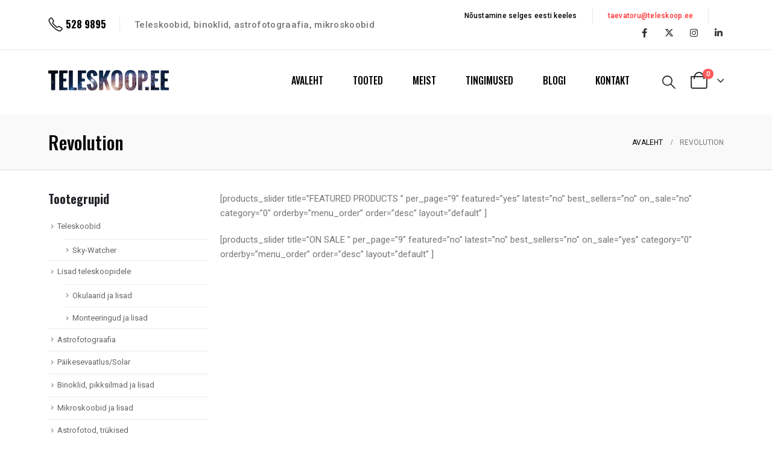

--- FILE ---
content_type: text/html; charset=UTF-8
request_url: https://www.teleskoop.ee/revolution/
body_size: 15737
content:
	<!DOCTYPE html>
	<html  lang="et">
	<head>
		<meta http-equiv="X-UA-Compatible" content="IE=edge" />
		<meta http-equiv="Content-Type" content="text/html; charset=UTF-8" />
		<meta name="viewport" content="width=device-width, initial-scale=1, minimum-scale=1" />

		<link rel="profile" href="https://gmpg.org/xfn/11" />
		<link rel="pingback" href="https://www.teleskoop.ee/xmlrpc.php" />
		<meta name='robots' content='index, follow, max-image-preview:large, max-snippet:-1, max-video-preview:-1' />
	<style>img:is([sizes="auto" i], [sizes^="auto," i]) { contain-intrinsic-size: 3000px 1500px }</style>
	
	<!-- This site is optimized with the Yoast SEO plugin v25.4 - https://yoast.com/wordpress/plugins/seo/ -->
	<title>Revolution - TELESKOOP.EE</title>
	<link rel="canonical" href="https://www.teleskoop.ee/revolution/" />
	<meta property="og:locale" content="et_EE" />
	<meta property="og:type" content="article" />
	<meta property="og:title" content="Revolution - TELESKOOP.EE" />
	<meta property="og:description" content="[products_slider title=&#8221;FEATURED PRODUCTS &#8221; per_page=&#8221;9&#8243; featured=&#8221;yes&#8221; latest=&#8221;no&#8221; best_sellers=&#8221;no&#8221; on_sale=&#8221;no&#8221; category=&#8221;0&#8243; orderby=&#8221;menu_order&#8221; order=&#8221;desc&#8221; layout=&#8221;default&#8221; ] [products_slider title=&#8221;ON SALE &#8221; per_page=&#8221;9&#8243; featured=&#8221;no&#8221; latest=&#8221;no&#8221; best_sellers=&#8221;no&#8221; on_sale=&#8221;yes&#8221; category=&#8221;0&#8243; orderby=&#8221;menu_order&#8221; order=&#8221;desc&#8221; layout=&#8221;default&#8221; ]" />
	<meta property="og:url" content="https://www.teleskoop.ee/revolution/" />
	<meta property="og:site_name" content="TELESKOOP.EE" />
	<meta property="article:publisher" content="https://www.facebook.com/teleskoop.ee/" />
	<meta property="article:modified_time" content="2013-01-23T15:52:13+00:00" />
	<meta name="twitter:card" content="summary_large_image" />
	<script type="application/ld+json" class="yoast-schema-graph">{"@context":"https://schema.org","@graph":[{"@type":"WebPage","@id":"https://www.teleskoop.ee/revolution/","url":"https://www.teleskoop.ee/revolution/","name":"Revolution - TELESKOOP.EE","isPartOf":{"@id":"https://www.teleskoop.ee/#website"},"datePublished":"2013-01-23T14:55:16+00:00","dateModified":"2013-01-23T15:52:13+00:00","breadcrumb":{"@id":"https://www.teleskoop.ee/revolution/#breadcrumb"},"inLanguage":"et","potentialAction":[{"@type":"ReadAction","target":["https://www.teleskoop.ee/revolution/"]}]},{"@type":"BreadcrumbList","@id":"https://www.teleskoop.ee/revolution/#breadcrumb","itemListElement":[{"@type":"ListItem","position":1,"name":"Home","item":"https://www.teleskoop.ee/"},{"@type":"ListItem","position":2,"name":"Revolution"}]},{"@type":"WebSite","@id":"https://www.teleskoop.ee/#website","url":"https://www.teleskoop.ee/","name":"TELESKOOP.EE","description":"Veebipood • teleskoobid, binoklid, astrofotograafia, mikroskoobid","publisher":{"@id":"https://www.teleskoop.ee/#organization"},"potentialAction":[{"@type":"SearchAction","target":{"@type":"EntryPoint","urlTemplate":"https://www.teleskoop.ee/?s={search_term_string}"},"query-input":{"@type":"PropertyValueSpecification","valueRequired":true,"valueName":"search_term_string"}}],"inLanguage":"et"},{"@type":"Organization","@id":"https://www.teleskoop.ee/#organization","name":"Neutriino OÜ","url":"https://www.teleskoop.ee/","logo":{"@type":"ImageObject","inLanguage":"et","@id":"https://www.teleskoop.ee/#/schema/logo/image/","url":"https://www.teleskoop.ee/wp-content/uploads/2024/08/TeleskoopLogo043.png","contentUrl":"https://www.teleskoop.ee/wp-content/uploads/2024/08/TeleskoopLogo043.png","width":350,"height":59,"caption":"Neutriino OÜ"},"image":{"@id":"https://www.teleskoop.ee/#/schema/logo/image/"},"sameAs":["https://www.facebook.com/teleskoop.ee/"]}]}</script>
	<!-- / Yoast SEO plugin. -->


<link rel='dns-prefetch' href='//fonts.googleapis.com' />
<link rel="alternate" type="application/rss+xml" title="TELESKOOP.EE &raquo; RSS" href="https://www.teleskoop.ee/feed/" />
<link rel="alternate" type="application/rss+xml" title="TELESKOOP.EE &raquo; Kommentaaride RSS" href="https://www.teleskoop.ee/comments/feed/" />
		<link rel="shortcut icon" href="//porto.spirited.co/wp-content/themes/porto/images/logo/favicon.png" type="image/x-icon" />
				<link rel="apple-touch-icon" href="//porto.spirited.co/wp-content/themes/porto/images/logo/apple-touch-icon.png" />
				<link rel="apple-touch-icon" sizes="120x120" href="//porto.spirited.co/wp-content/themes/porto/images/logo/apple-touch-icon_120x120.png" />
				<link rel="apple-touch-icon" sizes="76x76" href="//porto.spirited.co/wp-content/themes/porto/images/logo/apple-touch-icon_76x76.png" />
				<link rel="apple-touch-icon" sizes="152x152" href="//porto.spirited.co/wp-content/themes/porto/images/logo/apple-touch-icon_152x152.png" />
		<script>
window._wpemojiSettings = {"baseUrl":"https:\/\/s.w.org\/images\/core\/emoji\/16.0.1\/72x72\/","ext":".png","svgUrl":"https:\/\/s.w.org\/images\/core\/emoji\/16.0.1\/svg\/","svgExt":".svg","source":{"concatemoji":"https:\/\/www.teleskoop.ee\/wp-includes\/js\/wp-emoji-release.min.js?ver=6.8.3"}};
/*! This file is auto-generated */
!function(s,n){var o,i,e;function c(e){try{var t={supportTests:e,timestamp:(new Date).valueOf()};sessionStorage.setItem(o,JSON.stringify(t))}catch(e){}}function p(e,t,n){e.clearRect(0,0,e.canvas.width,e.canvas.height),e.fillText(t,0,0);var t=new Uint32Array(e.getImageData(0,0,e.canvas.width,e.canvas.height).data),a=(e.clearRect(0,0,e.canvas.width,e.canvas.height),e.fillText(n,0,0),new Uint32Array(e.getImageData(0,0,e.canvas.width,e.canvas.height).data));return t.every(function(e,t){return e===a[t]})}function u(e,t){e.clearRect(0,0,e.canvas.width,e.canvas.height),e.fillText(t,0,0);for(var n=e.getImageData(16,16,1,1),a=0;a<n.data.length;a++)if(0!==n.data[a])return!1;return!0}function f(e,t,n,a){switch(t){case"flag":return n(e,"\ud83c\udff3\ufe0f\u200d\u26a7\ufe0f","\ud83c\udff3\ufe0f\u200b\u26a7\ufe0f")?!1:!n(e,"\ud83c\udde8\ud83c\uddf6","\ud83c\udde8\u200b\ud83c\uddf6")&&!n(e,"\ud83c\udff4\udb40\udc67\udb40\udc62\udb40\udc65\udb40\udc6e\udb40\udc67\udb40\udc7f","\ud83c\udff4\u200b\udb40\udc67\u200b\udb40\udc62\u200b\udb40\udc65\u200b\udb40\udc6e\u200b\udb40\udc67\u200b\udb40\udc7f");case"emoji":return!a(e,"\ud83e\udedf")}return!1}function g(e,t,n,a){var r="undefined"!=typeof WorkerGlobalScope&&self instanceof WorkerGlobalScope?new OffscreenCanvas(300,150):s.createElement("canvas"),o=r.getContext("2d",{willReadFrequently:!0}),i=(o.textBaseline="top",o.font="600 32px Arial",{});return e.forEach(function(e){i[e]=t(o,e,n,a)}),i}function t(e){var t=s.createElement("script");t.src=e,t.defer=!0,s.head.appendChild(t)}"undefined"!=typeof Promise&&(o="wpEmojiSettingsSupports",i=["flag","emoji"],n.supports={everything:!0,everythingExceptFlag:!0},e=new Promise(function(e){s.addEventListener("DOMContentLoaded",e,{once:!0})}),new Promise(function(t){var n=function(){try{var e=JSON.parse(sessionStorage.getItem(o));if("object"==typeof e&&"number"==typeof e.timestamp&&(new Date).valueOf()<e.timestamp+604800&&"object"==typeof e.supportTests)return e.supportTests}catch(e){}return null}();if(!n){if("undefined"!=typeof Worker&&"undefined"!=typeof OffscreenCanvas&&"undefined"!=typeof URL&&URL.createObjectURL&&"undefined"!=typeof Blob)try{var e="postMessage("+g.toString()+"("+[JSON.stringify(i),f.toString(),p.toString(),u.toString()].join(",")+"));",a=new Blob([e],{type:"text/javascript"}),r=new Worker(URL.createObjectURL(a),{name:"wpTestEmojiSupports"});return void(r.onmessage=function(e){c(n=e.data),r.terminate(),t(n)})}catch(e){}c(n=g(i,f,p,u))}t(n)}).then(function(e){for(var t in e)n.supports[t]=e[t],n.supports.everything=n.supports.everything&&n.supports[t],"flag"!==t&&(n.supports.everythingExceptFlag=n.supports.everythingExceptFlag&&n.supports[t]);n.supports.everythingExceptFlag=n.supports.everythingExceptFlag&&!n.supports.flag,n.DOMReady=!1,n.readyCallback=function(){n.DOMReady=!0}}).then(function(){return e}).then(function(){var e;n.supports.everything||(n.readyCallback(),(e=n.source||{}).concatemoji?t(e.concatemoji):e.wpemoji&&e.twemoji&&(t(e.twemoji),t(e.wpemoji)))}))}((window,document),window._wpemojiSettings);
</script>
<link rel='stylesheet' id='porto-sp-attr-table-css' href='https://www.teleskoop.ee/wp-content/plugins/porto-functionality/shortcodes//assets/cp-attribute-table/attribute-table.css?ver=3.1.12' media='all' />
<link rel='stylesheet' id='porto-google-fonts-css' href='//fonts.googleapis.com/css?family=Roboto%3A400%2C500%2C600%2C700%7COswald%3A400%2C500%2C600%2C700%2C800%7CEczar%3A400%2C600%2C700&#038;subset=latin%2Clatin-ext&#038;ver=6.8.3' media='all' />
<style id='wp-emoji-styles-inline-css'>

	img.wp-smiley, img.emoji {
		display: inline !important;
		border: none !important;
		box-shadow: none !important;
		height: 1em !important;
		width: 1em !important;
		margin: 0 0.07em !important;
		vertical-align: -0.1em !important;
		background: none !important;
		padding: 0 !important;
	}
</style>
<link rel='stylesheet' id='wp-block-library-css' href='https://www.teleskoop.ee/wp-includes/css/dist/block-library/style.min.css?ver=6.8.3' media='all' />
<style id='wp-block-library-theme-inline-css'>
.wp-block-audio :where(figcaption){color:#555;font-size:13px;text-align:center}.is-dark-theme .wp-block-audio :where(figcaption){color:#ffffffa6}.wp-block-audio{margin:0 0 1em}.wp-block-code{border:1px solid #ccc;border-radius:4px;font-family:Menlo,Consolas,monaco,monospace;padding:.8em 1em}.wp-block-embed :where(figcaption){color:#555;font-size:13px;text-align:center}.is-dark-theme .wp-block-embed :where(figcaption){color:#ffffffa6}.wp-block-embed{margin:0 0 1em}.blocks-gallery-caption{color:#555;font-size:13px;text-align:center}.is-dark-theme .blocks-gallery-caption{color:#ffffffa6}:root :where(.wp-block-image figcaption){color:#555;font-size:13px;text-align:center}.is-dark-theme :root :where(.wp-block-image figcaption){color:#ffffffa6}.wp-block-image{margin:0 0 1em}.wp-block-pullquote{border-bottom:4px solid;border-top:4px solid;color:currentColor;margin-bottom:1.75em}.wp-block-pullquote cite,.wp-block-pullquote footer,.wp-block-pullquote__citation{color:currentColor;font-size:.8125em;font-style:normal;text-transform:uppercase}.wp-block-quote{border-left:.25em solid;margin:0 0 1.75em;padding-left:1em}.wp-block-quote cite,.wp-block-quote footer{color:currentColor;font-size:.8125em;font-style:normal;position:relative}.wp-block-quote:where(.has-text-align-right){border-left:none;border-right:.25em solid;padding-left:0;padding-right:1em}.wp-block-quote:where(.has-text-align-center){border:none;padding-left:0}.wp-block-quote.is-large,.wp-block-quote.is-style-large,.wp-block-quote:where(.is-style-plain){border:none}.wp-block-search .wp-block-search__label{font-weight:700}.wp-block-search__button{border:1px solid #ccc;padding:.375em .625em}:where(.wp-block-group.has-background){padding:1.25em 2.375em}.wp-block-separator.has-css-opacity{opacity:.4}.wp-block-separator{border:none;border-bottom:2px solid;margin-left:auto;margin-right:auto}.wp-block-separator.has-alpha-channel-opacity{opacity:1}.wp-block-separator:not(.is-style-wide):not(.is-style-dots){width:100px}.wp-block-separator.has-background:not(.is-style-dots){border-bottom:none;height:1px}.wp-block-separator.has-background:not(.is-style-wide):not(.is-style-dots){height:2px}.wp-block-table{margin:0 0 1em}.wp-block-table td,.wp-block-table th{word-break:normal}.wp-block-table :where(figcaption){color:#555;font-size:13px;text-align:center}.is-dark-theme .wp-block-table :where(figcaption){color:#ffffffa6}.wp-block-video :where(figcaption){color:#555;font-size:13px;text-align:center}.is-dark-theme .wp-block-video :where(figcaption){color:#ffffffa6}.wp-block-video{margin:0 0 1em}:root :where(.wp-block-template-part.has-background){margin-bottom:0;margin-top:0;padding:1.25em 2.375em}
</style>
<style id='classic-theme-styles-inline-css'>
/*! This file is auto-generated */
.wp-block-button__link{color:#fff;background-color:#32373c;border-radius:9999px;box-shadow:none;text-decoration:none;padding:calc(.667em + 2px) calc(1.333em + 2px);font-size:1.125em}.wp-block-file__button{background:#32373c;color:#fff;text-decoration:none}
</style>
<style id='global-styles-inline-css'>
:root{--wp--preset--aspect-ratio--square: 1;--wp--preset--aspect-ratio--4-3: 4/3;--wp--preset--aspect-ratio--3-4: 3/4;--wp--preset--aspect-ratio--3-2: 3/2;--wp--preset--aspect-ratio--2-3: 2/3;--wp--preset--aspect-ratio--16-9: 16/9;--wp--preset--aspect-ratio--9-16: 9/16;--wp--preset--color--black: #000000;--wp--preset--color--cyan-bluish-gray: #abb8c3;--wp--preset--color--white: #ffffff;--wp--preset--color--pale-pink: #f78da7;--wp--preset--color--vivid-red: #cf2e2e;--wp--preset--color--luminous-vivid-orange: #ff6900;--wp--preset--color--luminous-vivid-amber: #fcb900;--wp--preset--color--light-green-cyan: #7bdcb5;--wp--preset--color--vivid-green-cyan: #00d084;--wp--preset--color--pale-cyan-blue: #8ed1fc;--wp--preset--color--vivid-cyan-blue: #0693e3;--wp--preset--color--vivid-purple: #9b51e0;--wp--preset--color--primary: var(--porto-primary-color);--wp--preset--color--secondary: var(--porto-secondary-color);--wp--preset--color--tertiary: var(--porto-tertiary-color);--wp--preset--color--quaternary: var(--porto-quaternary-color);--wp--preset--color--dark: var(--porto-dark-color);--wp--preset--color--light: var(--porto-light-color);--wp--preset--color--primary-hover: var(--porto-primary-light-5);--wp--preset--gradient--vivid-cyan-blue-to-vivid-purple: linear-gradient(135deg,rgba(6,147,227,1) 0%,rgb(155,81,224) 100%);--wp--preset--gradient--light-green-cyan-to-vivid-green-cyan: linear-gradient(135deg,rgb(122,220,180) 0%,rgb(0,208,130) 100%);--wp--preset--gradient--luminous-vivid-amber-to-luminous-vivid-orange: linear-gradient(135deg,rgba(252,185,0,1) 0%,rgba(255,105,0,1) 100%);--wp--preset--gradient--luminous-vivid-orange-to-vivid-red: linear-gradient(135deg,rgba(255,105,0,1) 0%,rgb(207,46,46) 100%);--wp--preset--gradient--very-light-gray-to-cyan-bluish-gray: linear-gradient(135deg,rgb(238,238,238) 0%,rgb(169,184,195) 100%);--wp--preset--gradient--cool-to-warm-spectrum: linear-gradient(135deg,rgb(74,234,220) 0%,rgb(151,120,209) 20%,rgb(207,42,186) 40%,rgb(238,44,130) 60%,rgb(251,105,98) 80%,rgb(254,248,76) 100%);--wp--preset--gradient--blush-light-purple: linear-gradient(135deg,rgb(255,206,236) 0%,rgb(152,150,240) 100%);--wp--preset--gradient--blush-bordeaux: linear-gradient(135deg,rgb(254,205,165) 0%,rgb(254,45,45) 50%,rgb(107,0,62) 100%);--wp--preset--gradient--luminous-dusk: linear-gradient(135deg,rgb(255,203,112) 0%,rgb(199,81,192) 50%,rgb(65,88,208) 100%);--wp--preset--gradient--pale-ocean: linear-gradient(135deg,rgb(255,245,203) 0%,rgb(182,227,212) 50%,rgb(51,167,181) 100%);--wp--preset--gradient--electric-grass: linear-gradient(135deg,rgb(202,248,128) 0%,rgb(113,206,126) 100%);--wp--preset--gradient--midnight: linear-gradient(135deg,rgb(2,3,129) 0%,rgb(40,116,252) 100%);--wp--preset--font-size--small: 13px;--wp--preset--font-size--medium: 20px;--wp--preset--font-size--large: 36px;--wp--preset--font-size--x-large: 42px;--wp--preset--spacing--20: 0.44rem;--wp--preset--spacing--30: 0.67rem;--wp--preset--spacing--40: 1rem;--wp--preset--spacing--50: 1.5rem;--wp--preset--spacing--60: 2.25rem;--wp--preset--spacing--70: 3.38rem;--wp--preset--spacing--80: 5.06rem;--wp--preset--shadow--natural: 6px 6px 9px rgba(0, 0, 0, 0.2);--wp--preset--shadow--deep: 12px 12px 50px rgba(0, 0, 0, 0.4);--wp--preset--shadow--sharp: 6px 6px 0px rgba(0, 0, 0, 0.2);--wp--preset--shadow--outlined: 6px 6px 0px -3px rgba(255, 255, 255, 1), 6px 6px rgba(0, 0, 0, 1);--wp--preset--shadow--crisp: 6px 6px 0px rgba(0, 0, 0, 1);}:where(.is-layout-flex){gap: 0.5em;}:where(.is-layout-grid){gap: 0.5em;}body .is-layout-flex{display: flex;}.is-layout-flex{flex-wrap: wrap;align-items: center;}.is-layout-flex > :is(*, div){margin: 0;}body .is-layout-grid{display: grid;}.is-layout-grid > :is(*, div){margin: 0;}:where(.wp-block-columns.is-layout-flex){gap: 2em;}:where(.wp-block-columns.is-layout-grid){gap: 2em;}:where(.wp-block-post-template.is-layout-flex){gap: 1.25em;}:where(.wp-block-post-template.is-layout-grid){gap: 1.25em;}.has-black-color{color: var(--wp--preset--color--black) !important;}.has-cyan-bluish-gray-color{color: var(--wp--preset--color--cyan-bluish-gray) !important;}.has-white-color{color: var(--wp--preset--color--white) !important;}.has-pale-pink-color{color: var(--wp--preset--color--pale-pink) !important;}.has-vivid-red-color{color: var(--wp--preset--color--vivid-red) !important;}.has-luminous-vivid-orange-color{color: var(--wp--preset--color--luminous-vivid-orange) !important;}.has-luminous-vivid-amber-color{color: var(--wp--preset--color--luminous-vivid-amber) !important;}.has-light-green-cyan-color{color: var(--wp--preset--color--light-green-cyan) !important;}.has-vivid-green-cyan-color{color: var(--wp--preset--color--vivid-green-cyan) !important;}.has-pale-cyan-blue-color{color: var(--wp--preset--color--pale-cyan-blue) !important;}.has-vivid-cyan-blue-color{color: var(--wp--preset--color--vivid-cyan-blue) !important;}.has-vivid-purple-color{color: var(--wp--preset--color--vivid-purple) !important;}.has-black-background-color{background-color: var(--wp--preset--color--black) !important;}.has-cyan-bluish-gray-background-color{background-color: var(--wp--preset--color--cyan-bluish-gray) !important;}.has-white-background-color{background-color: var(--wp--preset--color--white) !important;}.has-pale-pink-background-color{background-color: var(--wp--preset--color--pale-pink) !important;}.has-vivid-red-background-color{background-color: var(--wp--preset--color--vivid-red) !important;}.has-luminous-vivid-orange-background-color{background-color: var(--wp--preset--color--luminous-vivid-orange) !important;}.has-luminous-vivid-amber-background-color{background-color: var(--wp--preset--color--luminous-vivid-amber) !important;}.has-light-green-cyan-background-color{background-color: var(--wp--preset--color--light-green-cyan) !important;}.has-vivid-green-cyan-background-color{background-color: var(--wp--preset--color--vivid-green-cyan) !important;}.has-pale-cyan-blue-background-color{background-color: var(--wp--preset--color--pale-cyan-blue) !important;}.has-vivid-cyan-blue-background-color{background-color: var(--wp--preset--color--vivid-cyan-blue) !important;}.has-vivid-purple-background-color{background-color: var(--wp--preset--color--vivid-purple) !important;}.has-black-border-color{border-color: var(--wp--preset--color--black) !important;}.has-cyan-bluish-gray-border-color{border-color: var(--wp--preset--color--cyan-bluish-gray) !important;}.has-white-border-color{border-color: var(--wp--preset--color--white) !important;}.has-pale-pink-border-color{border-color: var(--wp--preset--color--pale-pink) !important;}.has-vivid-red-border-color{border-color: var(--wp--preset--color--vivid-red) !important;}.has-luminous-vivid-orange-border-color{border-color: var(--wp--preset--color--luminous-vivid-orange) !important;}.has-luminous-vivid-amber-border-color{border-color: var(--wp--preset--color--luminous-vivid-amber) !important;}.has-light-green-cyan-border-color{border-color: var(--wp--preset--color--light-green-cyan) !important;}.has-vivid-green-cyan-border-color{border-color: var(--wp--preset--color--vivid-green-cyan) !important;}.has-pale-cyan-blue-border-color{border-color: var(--wp--preset--color--pale-cyan-blue) !important;}.has-vivid-cyan-blue-border-color{border-color: var(--wp--preset--color--vivid-cyan-blue) !important;}.has-vivid-purple-border-color{border-color: var(--wp--preset--color--vivid-purple) !important;}.has-vivid-cyan-blue-to-vivid-purple-gradient-background{background: var(--wp--preset--gradient--vivid-cyan-blue-to-vivid-purple) !important;}.has-light-green-cyan-to-vivid-green-cyan-gradient-background{background: var(--wp--preset--gradient--light-green-cyan-to-vivid-green-cyan) !important;}.has-luminous-vivid-amber-to-luminous-vivid-orange-gradient-background{background: var(--wp--preset--gradient--luminous-vivid-amber-to-luminous-vivid-orange) !important;}.has-luminous-vivid-orange-to-vivid-red-gradient-background{background: var(--wp--preset--gradient--luminous-vivid-orange-to-vivid-red) !important;}.has-very-light-gray-to-cyan-bluish-gray-gradient-background{background: var(--wp--preset--gradient--very-light-gray-to-cyan-bluish-gray) !important;}.has-cool-to-warm-spectrum-gradient-background{background: var(--wp--preset--gradient--cool-to-warm-spectrum) !important;}.has-blush-light-purple-gradient-background{background: var(--wp--preset--gradient--blush-light-purple) !important;}.has-blush-bordeaux-gradient-background{background: var(--wp--preset--gradient--blush-bordeaux) !important;}.has-luminous-dusk-gradient-background{background: var(--wp--preset--gradient--luminous-dusk) !important;}.has-pale-ocean-gradient-background{background: var(--wp--preset--gradient--pale-ocean) !important;}.has-electric-grass-gradient-background{background: var(--wp--preset--gradient--electric-grass) !important;}.has-midnight-gradient-background{background: var(--wp--preset--gradient--midnight) !important;}.has-small-font-size{font-size: var(--wp--preset--font-size--small) !important;}.has-medium-font-size{font-size: var(--wp--preset--font-size--medium) !important;}.has-large-font-size{font-size: var(--wp--preset--font-size--large) !important;}.has-x-large-font-size{font-size: var(--wp--preset--font-size--x-large) !important;}
:where(.wp-block-post-template.is-layout-flex){gap: 1.25em;}:where(.wp-block-post-template.is-layout-grid){gap: 1.25em;}
:where(.wp-block-columns.is-layout-flex){gap: 2em;}:where(.wp-block-columns.is-layout-grid){gap: 2em;}
:root :where(.wp-block-pullquote){font-size: 1.5em;line-height: 1.6;}
</style>
<style id='woocommerce-inline-inline-css'>
.woocommerce form .form-row .required { visibility: visible; }
</style>
<link rel='stylesheet' id='brands-styles-css' href='https://www.teleskoop.ee/wp-content/plugins/woocommerce/assets/css/brands.css?ver=9.9.6' media='all' />
<style id='akismet-widget-style-inline-css'>

			.a-stats {
				--akismet-color-mid-green: #357b49;
				--akismet-color-white: #fff;
				--akismet-color-light-grey: #f6f7f7;

				max-width: 350px;
				width: auto;
			}

			.a-stats * {
				all: unset;
				box-sizing: border-box;
			}

			.a-stats strong {
				font-weight: 600;
			}

			.a-stats a.a-stats__link,
			.a-stats a.a-stats__link:visited,
			.a-stats a.a-stats__link:active {
				background: var(--akismet-color-mid-green);
				border: none;
				box-shadow: none;
				border-radius: 8px;
				color: var(--akismet-color-white);
				cursor: pointer;
				display: block;
				font-family: -apple-system, BlinkMacSystemFont, 'Segoe UI', 'Roboto', 'Oxygen-Sans', 'Ubuntu', 'Cantarell', 'Helvetica Neue', sans-serif;
				font-weight: 500;
				padding: 12px;
				text-align: center;
				text-decoration: none;
				transition: all 0.2s ease;
			}

			/* Extra specificity to deal with TwentyTwentyOne focus style */
			.widget .a-stats a.a-stats__link:focus {
				background: var(--akismet-color-mid-green);
				color: var(--akismet-color-white);
				text-decoration: none;
			}

			.a-stats a.a-stats__link:hover {
				filter: brightness(110%);
				box-shadow: 0 4px 12px rgba(0, 0, 0, 0.06), 0 0 2px rgba(0, 0, 0, 0.16);
			}

			.a-stats .count {
				color: var(--akismet-color-white);
				display: block;
				font-size: 1.5em;
				line-height: 1.4;
				padding: 0 13px;
				white-space: nowrap;
			}
		
</style>
<link rel='stylesheet' id='porto-fs-progress-bar-css' href='https://www.teleskoop.ee/wp-content/themes/porto/inc/lib/woocommerce-shipping-progress-bar/shipping-progress-bar.css?ver=7.1.12' media='all' />
<link rel='stylesheet' id='porto-css-vars-css' href='https://www.teleskoop.ee/wp-content/uploads/porto_styles/theme_css_vars.css?ver=7.1.12' media='all' />
<link rel='stylesheet' id='js_composer_front-css' href='https://www.teleskoop.ee/wp-content/plugins/js_composer/assets/css/js_composer.min.css?ver=7.8' media='all' />
<link rel='stylesheet' id='bootstrap-css' href='https://www.teleskoop.ee/wp-content/uploads/porto_styles/bootstrap.css?ver=7.1.12' media='all' />
<link rel='stylesheet' id='porto-plugins-css' href='https://www.teleskoop.ee/wp-content/themes/porto/css/plugins.css?ver=7.1.12' media='all' />
<link rel='stylesheet' id='porto-theme-css' href='https://www.teleskoop.ee/wp-content/themes/porto/css/theme.css?ver=7.1.12' media='all' />
<link rel='stylesheet' id='porto-shortcodes-css' href='https://www.teleskoop.ee/wp-content/uploads/porto_styles/shortcodes.css?ver=7.1.12' media='all' />
<link rel='stylesheet' id='porto-theme-shop-css' href='https://www.teleskoop.ee/wp-content/themes/porto/css/theme_shop.css?ver=7.1.12' media='all' />
<link rel='stylesheet' id='porto-theme-wpb-css' href='https://www.teleskoop.ee/wp-content/themes/porto/css/theme_wpb.css?ver=7.1.12' media='all' />
<link rel='stylesheet' id='porto-dynamic-style-css' href='https://www.teleskoop.ee/wp-content/uploads/porto_styles/dynamic_style.css?ver=7.1.12' media='all' />
<link rel='stylesheet' id='porto-type-builder-css' href='https://www.teleskoop.ee/wp-content/plugins/porto-functionality/builders/assets/type-builder.css?ver=3.1.12' media='all' />
<link rel='stylesheet' id='porto-account-login-style-css' href='https://www.teleskoop.ee/wp-content/themes/porto/css/theme/shop/login-style/account-login.css?ver=7.1.12' media='all' />
<link rel='stylesheet' id='porto-theme-woopage-css' href='https://www.teleskoop.ee/wp-content/themes/porto/css/theme/shop/other/woopage.css?ver=7.1.12' media='all' />
<link rel='stylesheet' id='porto-post-style-css' href='https://www.teleskoop.ee/wp-content/themes/porto/css/theme/blog/type/modern.css?ver=7.1.12' media='all' />
<link rel='stylesheet' id='porto-single-post-style-css' href='https://www.teleskoop.ee/wp-content/themes/porto/css/theme/blog/single-post/modern.css?ver=7.1.12' media='all' />
<link rel='stylesheet' id='porto-style-css' href='https://www.teleskoop.ee/wp-content/themes/porto/style.css?ver=7.1.12' media='all' />
<style id='porto-style-inline-css'>
.side-header-narrow-bar-logo{max-width:200px}@media (min-width:992px){}.page-top .product-nav{position:static;height:auto;margin-top:0}.page-top .product-nav .product-prev,.page-top .product-nav .product-next{float:none;position:absolute;height:30px;top:50%;bottom:50%;margin-top:-15px}.page-top .product-nav .product-prev{right:10px}.page-top .product-nav .product-next{left:10px}.page-top .product-nav .product-next .product-popup{right:auto;left:0}.page-top .product-nav .product-next .product-popup:before{right:auto;left:6px}.page-top .sort-source{position:static;text-align:center;margin-top:5px;border-width:0}.page-top{padding-top:20px;padding-bottom:20px}.page-top .page-title{padding-bottom:0}@media (max-width:991px){.page-top .page-sub-title{margin-bottom:5px;margin-top:0}.page-top .breadcrumbs-wrap{margin-bottom:5px}}@media (min-width:992px){.page-top .page-title{min-height:0;line-height:1.25}.page-top .page-sub-title{line-height:1.6}.page-top .product-nav{display:inline-block;height:30px;vertical-align:middle;margin-left:10px}.page-top .product-nav .product-prev,.page-top .product-nav .product-next{position:relative}.page-top .product-nav .product-prev{float:left;left:0}.page-top .product-nav .product-prev .product-popup{right:auto;left:-26px}.page-top .product-nav .product-prev:before{right:auto;left:32px}.page-top .product-nav .product-next{float:left;left:0}.page-top .product-nav .product-next .product-popup{right:auto;left:0}.page-top .product-nav .product-next .product-popup:before{right:auto}}@media (min-width:992px){.page-top .product-nav{height:auto}.page-top .breadcrumb{-webkit-justify-content:flex-end;-ms-flex-pack:end;justify-content:flex-end}}#login-form-popup{max-width:480px}#header .share-links a{font-size:15px;width:30px;height:30px;box-shadow:none}#header .mobile-toggle{font-size:20px;background-color:rgba(0,0,0,0.01);color:var(--porto-secondary-color)}#mini-cart .cart-head{font-size:28px}.owl-carousel .owl-dots .owl-dot{margin-left:.3em;transform:scale(1);transition:transform .3s}.owl-carousel .owl-dot.active{transform:scale(1.4)}.owl-carousel.custom-testimonial .owl-item > div{margin-left:auto}.owl-carousel.custom-testimonial .owl-item.center > div{margin-right:auto}.owl-carousel.custom-testimonial .owl-item.center + .owl-item > div{margin-right:auto;margin-left:0}@media (min-width:992px){.owl-carousel.custom-testimonial .owl-item > div{width:66.6666%}.owl-carousel.custom-testimonial .owl-stage-outer{overflow:visible}}@media (min-width:1480px){body{--porto-container-spacing:40px;--porto-fluid-spacing:40px}}.w-fit-content{width:fit-content !important}.customLines1anim{-webkit-animation-name:customLines1anim;animation-name:customLines1anim;stroke-dasharray:1400}@keyframes customLines1anim{from{stroke-dashoffset:-1600}to{stroke-dashoffset:0}}
</style>
<script src="https://www.teleskoop.ee/wp-includes/js/jquery/jquery.min.js?ver=3.7.1" id="jquery-core-js"></script>
<script src="https://www.teleskoop.ee/wp-includes/js/jquery/jquery-migrate.min.js?ver=3.4.1" id="jquery-migrate-js"></script>
<script src="https://www.teleskoop.ee/wp-content/plugins/woocommerce-eabi-postoffice/js/jquery.cascadingdropdown.js?ver=6.8.3" id="jquery-cascadingdropdown-js"></script>
<script src="https://www.teleskoop.ee/wp-content/plugins/woocommerce-eabi-postoffice/js/eabi.cascadingdropdown.js?ver=6.8.3" id="eabi-cascadingdropdown-js"></script>
<script src="https://www.teleskoop.ee/wp-content/plugins/woocommerce/assets/js/jquery-blockui/jquery.blockUI.min.js?ver=2.7.0-wc.9.9.6" id="jquery-blockui-js" data-wp-strategy="defer"></script>
<script id="wc-add-to-cart-js-extra">
var wc_add_to_cart_params = {"ajax_url":"\/wp-admin\/admin-ajax.php","wc_ajax_url":"\/?wc-ajax=%%endpoint%%","i18n_view_cart":"Vaata ostukorvi","cart_url":"https:\/\/www.teleskoop.ee\/cart\/","is_cart":"","cart_redirect_after_add":"no"};
</script>
<script src="https://www.teleskoop.ee/wp-content/plugins/woocommerce/assets/js/frontend/add-to-cart.min.js?ver=9.9.6" id="wc-add-to-cart-js" data-wp-strategy="defer"></script>
<script src="https://www.teleskoop.ee/wp-content/plugins/woocommerce/assets/js/js-cookie/js.cookie.min.js?ver=2.1.4-wc.9.9.6" id="js-cookie-js" defer data-wp-strategy="defer"></script>
<script id="woocommerce-js-extra">
var woocommerce_params = {"ajax_url":"\/wp-admin\/admin-ajax.php","wc_ajax_url":"\/?wc-ajax=%%endpoint%%","i18n_password_show":"Show password","i18n_password_hide":"Hide password"};
</script>
<script src="https://www.teleskoop.ee/wp-content/plugins/woocommerce/assets/js/frontend/woocommerce.min.js?ver=9.9.6" id="woocommerce-js" defer data-wp-strategy="defer"></script>
<script src="https://www.teleskoop.ee/wp-content/plugins/js_composer/assets/js/vendors/woocommerce-add-to-cart.js?ver=7.8" id="vc_woocommerce-add-to-cart-js-js"></script>
<script id="wc-cart-fragments-js-extra">
var wc_cart_fragments_params = {"ajax_url":"\/wp-admin\/admin-ajax.php","wc_ajax_url":"\/?wc-ajax=%%endpoint%%","cart_hash_key":"wc_cart_hash_ab5b4fd9756d9420de9d25077281cf04","fragment_name":"wc_fragments_ab5b4fd9756d9420de9d25077281cf04","request_timeout":"15000"};
</script>
<script src="https://www.teleskoop.ee/wp-content/plugins/woocommerce/assets/js/frontend/cart-fragments.min.js?ver=9.9.6" id="wc-cart-fragments-js" defer data-wp-strategy="defer"></script>
<script></script><link rel="https://api.w.org/" href="https://www.teleskoop.ee/wp-json/" /><link rel="alternate" title="JSON" type="application/json" href="https://www.teleskoop.ee/wp-json/wp/v2/pages/636" /><link rel="EditURI" type="application/rsd+xml" title="RSD" href="https://www.teleskoop.ee/xmlrpc.php?rsd" />
<meta name="generator" content="WordPress 6.8.3" />
<meta name="generator" content="WooCommerce 9.9.6" />
<link rel='shortlink' href='https://www.teleskoop.ee/?p=636' />
<link rel="alternate" title="oEmbed (JSON)" type="application/json+oembed" href="https://www.teleskoop.ee/wp-json/oembed/1.0/embed?url=https%3A%2F%2Fwww.teleskoop.ee%2Frevolution%2F" />
<link rel="alternate" title="oEmbed (XML)" type="text/xml+oembed" href="https://www.teleskoop.ee/wp-json/oembed/1.0/embed?url=https%3A%2F%2Fwww.teleskoop.ee%2Frevolution%2F&#038;format=xml" />

<link rel='stylesheet' id='3794-css' href='//www.teleskoop.ee/wp-content/uploads/custom-css-js/3794.css?v=1134' media='all' />
<!-- start Simple Custom CSS and JS -->
<style>
/* Add your CSS code here. End of comment */ 

.woocommerce-Price-amount amount {
    color: #000 !important;
	font-weight: 700 !important;
}

.woocommerce-page .sidebar-content ul {
    font-size: 0.95em;
    font-weight: inherit;
    letter-spacing: -0.02em;
}

.widget .widget-title, .woocommerce-page .sidebar-content .widget-title {
    font-size: 1.25rem;
    line-height: 1.2;
    text-transform: none;
	margin-bottom: 1.5rem;
}

.widget li.current-cat-parent>a, .widget li.current-cat>a, .widget li.current-menu-item>a {
    color: #000!important;
}

.widget_nav_menu li>a:hover {
    color: #000!important;
}

.widget_recent_entries>ul li>a {
    color: inherit;
    font-weight: inherit;
	letter-spacing: normal;
}

.widget_recent_entries>ul li>a:hover {
    color: #000;
}

.sidebar-content .widget, .sidebar-content .widget .widget-title {
    letter-spacing: normal;
}</style>
<!-- end Simple Custom CSS and JS -->

		<!-- GA Google Analytics @ https://m0n.co/ga -->
		<script async src="https://www.googletagmanager.com/gtag/js?id=G-V9YBN6L2K7"></script>
		<script>
			window.dataLayer = window.dataLayer || [];
			function gtag(){dataLayer.push(arguments);}
			gtag('js', new Date());
			gtag('config', 'G-V9YBN6L2K7');
		</script>

	        <script>
            (function ($) {
                const styles = `
                .monthly_payment {
                    font-size: 12px;
                }
                .products .product .esto_calculator {
                    margin-bottom: 16px;
                }
            `;
                const styleSheet = document.createElement('style');
                styleSheet.type = 'text/css';
                styleSheet.innerText = styles;
                document.head.appendChild(styleSheet);
            })(jQuery);
        </script>
        		<script type="text/javascript">
		WebFontConfig = {
			google: { families: [ 'Roboto:400,500,600,700:latin,latin-ext','Oswald:400,500,600,700,800','Eczar:400,600,700' ] }
		};
		(function(d) {
			var wf = d.createElement('script'), s = d.scripts[d.scripts.length - 1];
			wf.src = 'https://www.teleskoop.ee/wp-content/themes/porto/js/libs/webfont.js';
			wf.async = true;
			s.parentNode.insertBefore(wf, s);
		})(document);</script>
			<noscript><style>.woocommerce-product-gallery{ opacity: 1 !important; }</style></noscript>
	<meta name="generator" content="Powered by WPBakery Page Builder - drag and drop page builder for WordPress."/>
<link rel="icon" href="https://www.teleskoop.ee/wp-content/uploads/2013/08/favicon.ico" sizes="32x32" />
<link rel="icon" href="https://www.teleskoop.ee/wp-content/uploads/2013/08/favicon.ico" sizes="192x192" />
<link rel="apple-touch-icon" href="https://www.teleskoop.ee/wp-content/uploads/2013/08/favicon.ico" />
<meta name="msapplication-TileImage" content="https://www.teleskoop.ee/wp-content/uploads/2013/08/favicon.ico" />
<noscript><style> .wpb_animate_when_almost_visible { opacity: 1; }</style></noscript>	</head>
	<body class="wp-singular page-template-default page page-id-636 wp-embed-responsive wp-theme-porto theme-porto woocommerce-no-js porto-breadcrumbs-bb login-popup full blog-1 wpb-js-composer js-comp-ver-7.8 vc_responsive">
	
	<div class="page-wrapper sticky-scroll-up"><!-- page wrapper -->
		
											<!-- header wrapper -->
				<div class="header-wrapper">
										
<header id="header" class="header-builder header-builder-p">
<div class="porto-block" data-id="3630"><div class="container-fluid"><style>.vc_custom_1658845602005{border-bottom-width: 1px !important;padding-top: 9px !important;padding-bottom: 9px !important;border-bottom-color: #e7e7e7 !important;border-bottom-style: solid !important;}.vc_custom_1674694764688{padding-top: 20px !important;padding-bottom: 20px !important;}.vc_custom_1658845800774{padding-top: 10px !important;padding-bottom: 10px !important;}.porto-sicon-box.wpb_custom_f25e763dd687ff9929035fc632087d02 .porto-icon, .porto-sicon-box.wpb_custom_f25e763dd687ff9929035fc632087d02 .porto-sicon-img{margin-top: 0px;margin-right: 5px;margin-bottom: 1px;margin-left: 0px;}#header .wpb_custom_c2c044144624fea1cf848d181a71ca68.top-links > li.menu-item > a, #header .wpb_custom_c2c044144624fea1cf848d181a71ca68.main-menu > li.menu-item > a, #header .wpb_custom_c2c044144624fea1cf848d181a71ca68 .menu-custom-block a, #header .wpb_custom_c2c044144624fea1cf848d181a71ca68 .menu-custom-block span, .wpb_custom_c2c044144624fea1cf848d181a71ca68 .sidebar-menu>li.menu-item>a, #header .wpb_custom_c2c044144624fea1cf848d181a71ca68.porto-popup-menu .main-menu > li.menu-item > a{padding: 10px 24px 10px 24px;}.wpb_custom_c2c044144624fea1cf848d181a71ca68 .sidebar-menu .popup:before{top: calc( calc( 10px / 2 + 10px / 2 - 0.5px ) + ( -1 * var(--porto-sd-menu-popup-top, 0px) ) );}.wpb_custom_c2c044144624fea1cf848d181a71ca68.menu-hover-underline > li.menu-item > a:before{margin-left: 24px; margin-right: 24px}.wpb_custom_f25e763dd687ff9929035fc632087d02 .porto-sicon-title{font-weight:700;letter-spacing:0;font-size:1rem;color: var(--porto-primary-color);}.wpb_custom_f25e763dd687ff9929035fc632087d02.porto-sicon-mobile{--porto-infobox-mpos-align: center;}.wpb_custom_20681b78c2076b9597e5f206000a2309 .porto-u-sub-heading{font-weight:500;letter-spacing:0.02em;}#header .wpb_custom_d1e766ca8b78a8e34a2d3a072cfd67ad a{margin: 0px 4px 0px 4px;}#header .wpb_custom_c2c044144624fea1cf848d181a71ca68.main-menu > li.menu-item > a, #header .wpb_custom_c2c044144624fea1cf848d181a71ca68 .menu-custom-block span, #header .wpb_custom_c2c044144624fea1cf848d181a71ca68 .menu-custom-block a, .wpb_custom_c2c044144624fea1cf848d181a71ca68 .sidebar-menu > li.menu-item > a, #header .wpb_custom_c2c044144624fea1cf848d181a71ca68.porto-popup-menu .main-menu > li.menu-item > a{font-family:Oswald;font-weight:500;font-size:16px;}#header .wpb_custom_c2c044144624fea1cf848d181a71ca68.main-menu > li.menu-item > a, .wpb_custom_c2c044144624fea1cf848d181a71ca68 .sidebar-menu > li.menu-item > a, #header .wpb_custom_c2c044144624fea1cf848d181a71ca68.porto-popup-menu .main-menu > li.menu-item > a, #header .wpb_custom_c2c044144624fea1cf848d181a71ca68.main-menu > li.menu-item > .arrow:before, .wpb_custom_c2c044144624fea1cf848d181a71ca68 .sidebar-menu > li.menu-item > .arrow:before, #header .wpb_custom_c2c044144624fea1cf848d181a71ca68.porto-popup-menu .main-menu > li.menu-item > .arrow:before{color: var(--porto-primary-color);}#header .wpb_custom_c2c044144624fea1cf848d181a71ca68.top-links > li.menu-item > a, #header .wpb_custom_c2c044144624fea1cf848d181a71ca68.main-menu > li.menu-item > a, .wpb_custom_c2c044144624fea1cf848d181a71ca68 .sidebar-menu > li.menu-item, #header .wpb_custom_c2c044144624fea1cf848d181a71ca68.porto-popup-menu .main-menu > li.menu-item > a{background-color: rgba(255,255,255,0.01);}#header .wpb_custom_c2c044144624fea1cf848d181a71ca68.main-menu > li.menu-item.active > a, #header .wpb_custom_c2c044144624fea1cf848d181a71ca68.main-menu > li.menu-item:hover > a, .wpb_custom_c2c044144624fea1cf848d181a71ca68 .sidebar-menu > li.menu-item:hover > a, .wpb_custom_c2c044144624fea1cf848d181a71ca68 .sidebar-menu > li.menu-item.active > a, #header .wpb_custom_c2c044144624fea1cf848d181a71ca68.porto-popup-menu .main-menu > li.menu-item.active:hover > a, #header .wpb_custom_c2c044144624fea1cf848d181a71ca68.porto-popup-menu .main-menu > li.menu-item:hover > a, #header .wpb_custom_c2c044144624fea1cf848d181a71ca68.main-menu > li.menu-item.active > .arrow:before, #header .wpb_custom_c2c044144624fea1cf848d181a71ca68.main-menu > li.menu-item:hover > .arrow:before, .wpb_custom_c2c044144624fea1cf848d181a71ca68 .sidebar-menu > li.menu-item:hover > .arrow:before, .wpb_custom_c2c044144624fea1cf848d181a71ca68 .sidebar-menu > li.menu-item.active > .arrow:before, #header .wpb_custom_c2c044144624fea1cf848d181a71ca68.porto-popup-menu .main-menu > li.menu-item.active:hover > .arrow:before, #header .wpb_custom_c2c044144624fea1cf848d181a71ca68.porto-popup-menu .main-menu > li.menu-item:hover > .arrow:before{color: var(--porto-secondary-color);}.wpb_custom_c2c044144624fea1cf848d181a71ca68.menu-hover-line>li.menu-item>a:before{background-color: var(--porto-secondary-color);}#header .wpb_custom_c2c044144624fea1cf848d181a71ca68.top-links > li.menu-item:hover > a, #header .wpb_custom_c2c044144624fea1cf848d181a71ca68.top-links > li.menu-item.has-sub:hover > a, #header .wpb_custom_c2c044144624fea1cf848d181a71ca68.main-menu > li.menu-item.active > a, #header .wpb_custom_c2c044144624fea1cf848d181a71ca68.main-menu > li.menu-item:hover > a, .wpb_custom_c2c044144624fea1cf848d181a71ca68 .sidebar-menu > li.menu-item:hover, .wpb_custom_c2c044144624fea1cf848d181a71ca68 .sidebar-menu > li.menu-item.active, #header .wpb_custom_c2c044144624fea1cf848d181a71ca68.porto-popup-menu .main-menu > li.menu-item.active:hover > a, #header .wpb_custom_c2c044144624fea1cf848d181a71ca68.porto-popup-menu .main-menu > li.menu-item:hover > a{background-color: rgba(255,255,255,0.01);}#header .wpb_custom_c2767b3270c36056cb413ec5f92c0012 .search-toggle{font-size: 22px;color: #222529;}#header .wpb_custom_c2767b3270c36056cb413ec5f92c0012 .search-toggle:hover{color: #222529;}#header .wpb_custom_c2767b3270c36056cb413ec5f92c0012 input, #header .wpb_custom_c2767b3270c36056cb413ec5f92c0012 select, #header .wpb_custom_c2767b3270c36056cb413ec5f92c0012 .selectric .label, #header .wpb_custom_c2767b3270c36056cb413ec5f92c0012 .selectric, #header .wpb_custom_c2767b3270c36056cb413ec5f92c0012 button{height: 35px;line-height: 35px;}.fixed-header #header .wpb_custom_c2767b3270c36056cb413ec5f92c0012 .searchform, #header .wpb_custom_c2767b3270c36056cb413ec5f92c0012 .searchform, .fixed-header #header.sticky-header .wpb_custom_c2767b3270c36056cb413ec5f92c0012 .searchform{background-color: #f7f7f7;}#header .wpb_custom_c2767b3270c36056cb413ec5f92c0012.searchform-popup.simple-search-layout .search-toggle:after{border-bottom-color: #f7f7f7;}.wpb_custom_bc88baddda83e5a2c1e8cb933c8eb3da#mini-cart .minicart-icon, .wpb_custom_bc88baddda83e5a2c1e8cb933c8eb3da#mini-cart.minicart-arrow-alt .cart-head:after{color: #212529;}#header .porto-view-switcher>li.menu-item>.popup { width: 158px; border: 1px solid rgba(0,0,0,.15); border-radius: 4px; overflow: hidden; right: 0; }</style><div class="vc_row wpb_row top-row custom-header-top vc_custom_1658845602005 no-padding vc_row-has-fill porto-inner-container"><div class="porto-wrap-container container"><div class="row align-items-center"><div class="vc_column_container flex-auto"><div class="wpb_wrapper vc_column-inner"><a class="porto-sicon-box-link" href="tel:+3725289895"><div class="porto-sicon-box mb-0 d-md-flex  wpb_custom_f25e763dd687ff9929035fc632087d02 style_1 default-icon"><div class="porto-sicon-default"><div class="porto-just-icon-wrapper porto-icon none" style="color:var(--porto-primary-color);font-size:24px;"><i class="Simple-Line-Icons-phone"></i></div></div><div class="porto-sicon-header"><h3 class="porto-sicon-title" style="">528 9895</h3></div> <!-- header --></div><!-- porto-sicon-box --></a><span class="separator ms-2 m-r-md d-none d-md-block" style="border-left-width:1px;height:25px;border-left-color:#e7e7e7"></span><div class="porto-u-heading mb-0 ms-1 d-none d-md-block  wpb_custom_20681b78c2076b9597e5f206000a2309 porto-u-8912 "><div class="porto-u-sub-heading" style="color: #777777;"></p>
<p>Teleskoobid, binoklid, astrofotograafia, mikroskoobid</p>
<p></div><style>.porto-u-8912.porto-u-heading{text-align:center}</style></div></div></div><div class="vc_column_container flex-1"><div class="wpb_wrapper vc_column-inner"><div style="font-size: 12px;color: var(--porto-primary-color);font-weight:500;letter-spacing:0.02em" class="vc_custom_heading vc_do_custom_heading d-none d-xl-block m-r-md p-r-xs wpb_custom_aa365bd5046e8294520b4e73732b9d15 align-left" >Nõustamine selges eesti keeles</div><span class="separator m-r-md p-r-xs d-none d-xl-block" style="border-left-width:1px;height:25px;border-left-color:#e7e7e7"></span><div style="font-size: 12px;color: var(--porto-secondary-color);font-weight:500;letter-spacing:0.02em" class="vc_custom_heading vc_do_custom_heading d-none d-xl-block m-r-md p-r-xs wpb_custom_aa365bd5046e8294520b4e73732b9d15 align-left" ><a href="mailto:taevatoru@teleskoop.ee">taevatoru@teleskoop.ee</a></div><span class="separator m-r-md p-r-xs d-none d-xl-block" style="border-left-width:1px;height:25px;border-left-color:#e7e7e7"></span><div class="share-links wpb_custom_d1e766ca8b78a8e34a2d3a072cfd67ad m-r-n-sm">		<a target="_blank"  rel="nofollow noopener noreferrer" class="share-facebook" href="#" title="Facebook"></a>
				<a target="_blank"  rel="nofollow noopener noreferrer" class="share-twitter" href="#" title="Twitter"></a>
				<a target="_blank"  rel="nofollow noopener noreferrer" class="share-instagram" href="#" title="Instagram"></a>
				<a target="_blank"  rel="nofollow noopener noreferrer" class="share-linkedin" href="#" title="LinkedIn"></a>
		</div></div></div></div></div></div><div class="vc_row wpb_row top-row header-main vc_custom_1674694764688 no-padding porto-inner-container"><div class="porto-wrap-container container"><div class="row"><div class="vc_column_container col-md-12 vc_custom_1658845800774"><div class="wpb_wrapper vc_column-inner"><a  aria-label="Mobile Menu" href="#" class="mobile-toggle me-0 ps-0 wpb_custom_d100113dacdd9774aca8d2a074787642"><i class="fas fa-bars"></i></a>
	<div class="logo me-auto">
	<a href="https://www.teleskoop.ee/" title="TELESKOOP.EE - Veebipood • teleskoobid, binoklid, astrofotograafia, mikroskoobid"  rel="home">
		<img class="img-responsive sticky-logo sticky-retina-logo" src="//www.teleskoop.ee/wp-content/uploads/2024/08/TeleskoopLogo043.png" alt="TELESKOOP.EE" /><img class="img-responsive standard-logo retina-logo" width="350" height="59" src="//www.teleskoop.ee/wp-content/uploads/2024/08/TeleskoopLogo043.png" alt="TELESKOOP.EE" />	</a>
	</div>
	<ul id="menu-peamenuu" class="wpb_custom_c2c044144624fea1cf848d181a71ca68 mr-4 pr-xl-1 main-menu mega-menu menu-hover-line menu-hover-underline show-arrow"><li id="nav-menu-item-1083" class="menu-item menu-item-type-post_type menu-item-object-page menu-item-home narrow"><a href="https://www.teleskoop.ee/">AVALEHT</a></li>
<li id="nav-menu-item-3633" class="menu-item menu-item-type-post_type menu-item-object-page narrow"><a href="https://www.teleskoop.ee/shop/">TOOTED</a></li>
<li id="nav-menu-item-1085" class="menu-item menu-item-type-post_type menu-item-object-page narrow"><a href="https://www.teleskoop.ee/meist/">MEIST</a></li>
<li id="nav-menu-item-1097" class="menu-item menu-item-type-post_type menu-item-object-page narrow"><a href="https://www.teleskoop.ee/tingimused/">TINGIMUSED</a></li>
<li id="nav-menu-item-1105" class="menu-item menu-item-type-post_type menu-item-object-page narrow"><a href="https://www.teleskoop.ee/blogi/">BLOGI</a></li>
<li id="nav-menu-item-1092" class="menu-item menu-item-type-post_type menu-item-object-page narrow"><a href="https://www.teleskoop.ee/kontakt/">KONTAKT</a></li>
</ul><div class="searchform-popup search-popup wpb_custom_c2767b3270c36056cb413ec5f92c0012 m-t-xs m-r-md d-none d-md-block"><a  class="search-toggle" aria-label="Search Toggle" href="#"><i class="porto-icon-magnifier"></i><span class="search-text">Otsi</span></a>	<form action="https://www.teleskoop.ee/" method="get"
		class="searchform search-layout-large">
		<div class="searchform-fields">
			<span class="text"><input name="s" type="text" value="" placeholder="Otsi&hellip;" autocomplete="off" /></span>
							<input type="hidden" name="post_type" value="product"/>
							<span class="button-wrap">
				<button class="btn btn-special" title="Otsi" type="submit">
					<i class="porto-icon-magnifier"></i>
				</button>
									
			</span>
		</div>
				<div class="live-search-list"></div>
			</form>
	</div>		<div id="mini-cart" class="mini-cart minicart-arrow-alt wpb_custom_bc88baddda83e5a2c1e8cb933c8eb3da">
			<div class="cart-head">
			<span class="cart-icon"><i class="minicart-icon porto-icon-cart-thick"></i><span class="cart-items">0</span></span><span class="cart-items-text">0</span>			</div>
			<div class="cart-popup widget_shopping_cart">
				<div class="widget_shopping_cart_content">
									<div class="cart-loading"></div>
								</div>
			</div>
				</div>
		</div></div></div></div></div></div></div></header>

									</div>
				<!-- end header wrapper -->
			
			
					<section class="page-top page-header-4">
	<div class="container">
	<div class="row align-items-center justify-content-end">
		<div class="col-lg-6">
						<h1 class="page-title">Revolution</h1>
					</div>
					<div class="breadcrumbs-wrap col-lg-6">
				<ul class="breadcrumb" itemscope itemtype="https://schema.org/BreadcrumbList"><li itemprop="itemListElement" itemscope itemtype="https://schema.org/ListItem"><a itemprop="item" href="https://www.teleskoop.ee"><span itemprop="name">Avaleht</span></a><meta itemprop="position" content="1" /><i class="delimiter"></i></li><li>Revolution</li></ul>			</div>
					</div>
</div>
	</section>
	
		<div id="main" class="column2 column2-left-sidebar boxed"><!-- main -->

			<div class="container">
			<div class="row main-content-wrap">

			<!-- main content -->
			<div class="main-content col-lg-9">

			
	<div id="content" role="main">
				
			<article class="post-636 page type-page status-publish hentry">
				
				<h2 class="entry-title" style="display: none;">Revolution</h2><span class="vcard" style="display: none;"><span class="fn"><a href="https://www.teleskoop.ee/author/spirited/" title="Henri Leik tehtud postitused" rel="author">Henri Leik</a></span></span><span class="updated" style="display:none">2013-01-23T15:52:13+02:00</span>
				<div class="page-content">
					<p>[products_slider title=&#8221;FEATURED PRODUCTS &#8221; per_page=&#8221;9&#8243; featured=&#8221;yes&#8221; latest=&#8221;no&#8221; best_sellers=&#8221;no&#8221; on_sale=&#8221;no&#8221; category=&#8221;0&#8243; orderby=&#8221;menu_order&#8221; order=&#8221;desc&#8221; layout=&#8221;default&#8221; ]</p>
<p>[products_slider title=&#8221;ON SALE &#8221; per_page=&#8221;9&#8243; featured=&#8221;no&#8221; latest=&#8221;no&#8221; best_sellers=&#8221;no&#8221; on_sale=&#8221;yes&#8221; category=&#8221;0&#8243; orderby=&#8221;menu_order&#8221; order=&#8221;desc&#8221; layout=&#8221;default&#8221; ]</p>
				</div>
			</article>
					
	</div>

		

</div><!-- end main content -->

<div class="sidebar-overlay"></div>	<div class="col-lg-3 sidebar porto-blog-sidebar left-sidebar mobile-sidebar"><!-- main sidebar -->
				<div data-plugin-sticky data-plugin-options="{&quot;autoInit&quot;: true, &quot;minWidth&quot;: 992, &quot;containerSelector&quot;: &quot;.main-content-wrap&quot;,&quot;autoFit&quot;:true, &quot;paddingOffsetBottom&quot;: 10}">
							<div class="sidebar-toggle"><i class="fa"></i></div>
				<div class="sidebar-content">
						<aside id="nav_menu-3" class="widget widget_nav_menu"><h3 class="widget-title">Tootegrupid</h3><div class="menu-tootekategooriad-container"><ul id="menu-tootekategooriad" class="menu"><li id="menu-item-3781" class="menu-item menu-item-type-taxonomy menu-item-object-product_cat menu-item-has-children menu-item-3781"><a href="https://www.teleskoop.ee/product-category/teleskoobid/">Teleskoobid</a>
<ul class="sub-menu">
	<li id="menu-item-3782" class="menu-item menu-item-type-taxonomy menu-item-object-product_cat menu-item-3782"><a href="https://www.teleskoop.ee/product-category/teleskoobid/sky-watcher/">Sky-Watcher</a></li>
</ul>
</li>
<li id="menu-item-3783" class="menu-item menu-item-type-taxonomy menu-item-object-product_cat menu-item-has-children menu-item-3783"><a href="https://www.teleskoop.ee/product-category/lisad-teleskoopidele/">Lisad teleskoopidele</a>
<ul class="sub-menu">
	<li id="menu-item-3784" class="menu-item menu-item-type-taxonomy menu-item-object-product_cat menu-item-3784"><a href="https://www.teleskoop.ee/product-category/lisad-teleskoopidele/okulaarid/">Okulaarid ja lisad</a></li>
	<li id="menu-item-3785" class="menu-item menu-item-type-taxonomy menu-item-object-product_cat menu-item-3785"><a href="https://www.teleskoop.ee/product-category/lisad-teleskoopidele/monteeringud-ja-lisad/">Monteeringud ja lisad</a></li>
</ul>
</li>
<li id="menu-item-3786" class="menu-item menu-item-type-taxonomy menu-item-object-product_cat menu-item-3786"><a href="https://www.teleskoop.ee/product-category/lisad-teleskoopidele/astrofotograafia/">Astrofotograafia</a></li>
<li id="menu-item-3787" class="menu-item menu-item-type-taxonomy menu-item-object-product_cat menu-item-3787"><a href="https://www.teleskoop.ee/product-category/paikesevaatlus-solar/">Päikesevaatlus/Solar</a></li>
<li id="menu-item-3788" class="menu-item menu-item-type-taxonomy menu-item-object-product_cat menu-item-3788"><a href="https://www.teleskoop.ee/product-category/binoklid/">Binoklid, pikksilmad ja lisad</a></li>
<li id="menu-item-3789" class="menu-item menu-item-type-taxonomy menu-item-object-product_cat menu-item-3789"><a href="https://www.teleskoop.ee/product-category/mikroskoobid/">Mikroskoobid ja lisad</a></li>
<li id="menu-item-3790" class="menu-item menu-item-type-taxonomy menu-item-object-product_cat menu-item-3790"><a href="https://www.teleskoop.ee/product-category/astrofotod/">Astrofotod, trükised</a></li>
<li id="menu-item-3791" class="menu-item menu-item-type-taxonomy menu-item-object-product_cat menu-item-3791"><a href="https://www.teleskoop.ee/product-category/ilm-ohk/">Ilm/õhk</a></li>
<li id="menu-item-3792" class="menu-item menu-item-type-taxonomy menu-item-object-product_cat menu-item-3792"><a href="https://www.teleskoop.ee/product-category/leiunurk/">Leiunurk / Various / Sale</a></li>
</ul></div></aside>
		<aside id="recent-posts-4" class="widget widget_recent_entries">
		<h3 class="widget-title">Blogipostitused</h3>
		<ul>
											<li>
					<a href="https://www.teleskoop.ee/kuu-tartu-ulikool-delta-galerii/">KUU &#8211; Tartu ülikool DELTA galerii</a>
									</li>
											<li>
					<a href="https://www.teleskoop.ee/paikesevarjutus-10-juunil-2021/">Päikesevarjutus 10. juunil 2021</a>
									</li>
											<li>
					<a href="https://www.teleskoop.ee/martin-valliku-fotonaitus-tule-suuta-mu-kuu/">Martin Välliku fotonäitus &#8220;Tule, süüta mu Kuu!&#8221;</a>
									</li>
											<li>
					<a href="https://www.teleskoop.ee/pildid-naituselt-ugala-teater-aprill-2018/">Pildid näituselt &#8211; Ugala teater aprill 2018</a>
									</li>
											<li>
					<a href="https://www.teleskoop.ee/tallinn-moon-festival-the-idea-and-execution-lots-of-pictures-and-tips/">Tallinn Moon Festival &#8211; the idea and execution, lots of pictures and tips</a>
									</li>
					</ul>

		</aside><aside id="custom_html-2" class="widget_text widget widget_custom_html"><div class="textwidget custom-html-widget"><iframe src="https://www.facebook.com/plugins/page.php?href=https%3A%2F%2Fwww.facebook.com%2Fteleskoop.ee&tabs=timeline&width=270&height=700&small_header=true&adapt_container_width=true&hide_cover=false&show_facepile=false&appId" width="100%" height="700" style="border:none;">
</iframe></div></aside>		</div>
				</div>
					</div><!-- end main sidebar -->


	</div>
	</div>

					
				
				</div><!-- end main -->

				
				<div class="footer-wrapper">

															<footer id="footer" class="footer footer-builder"><div class="porto-block" data-id="3638"><div class="container-fluid"><style>.vc_custom_1659026792885{background-color: #ffffff !important;}.vc_custom_1662610502601{padding-top: 48px !important;padding-bottom: 80px !important;background-color: #ffffff !important;}.vc_custom_1658769179511{border-top-width: 1px !important;border-top-color: rgba(34,37,41,0.1) !important;border-top-style: solid !important;}.vc_custom_1722773620078{margin-bottom: 0px !important;}@media (max-width: 479px) { .wpcf7-form .wpcf7-form-control.wpcf7-submit.btn { padding: 16.5px 12px; } }
	@media (max-width: 767px) { .cs-infobox .porto-sicon-header p { text-align: left !important; } }</style><div class="vc_row wpb_row top-row vc_custom_1659026792885 no-padding vc_row-has-fill porto-inner-container"><div class="porto-wrap-container container"><div class="row"><div class="vc_column_container col-md-12 vc_custom_1658769179511"><div class="wpb_wrapper vc_column-inner"></div></div></div></div></div><div class="vc_row wpb_row top-row footer-bottom vc_custom_1662610502601 no-padding vc_row-has-fill porto-inner-container"><div class="porto-wrap-container container"><div class="row align-items-center"><div class="vc_column_container col-md-6"><div class="wpb_wrapper vc_column-inner"><p style="font-size: 12px;color: rgba(85,85,85,0.8);line-height: 18px" class="vc_custom_heading vc_do_custom_heading vc_custom_1722773620078 wpb_custom_aa365bd5046e8294520b4e73732b9d15 align-left" >Teleskoop.ee ©2024 Neutriino OÜ | Reg. nr. 11709724 | KMKR: EE101314048 | Tel 528 9895 | info@teleskoop.ee</p></div></div><div class="vc_column_container col-md-6 text-right"><div class="wpb_wrapper vc_column-inner"><div  class="vc_wp_custommenu wpb_content_element mb-0"><div class="widget widget_nav_menu"><div class="menu-jalusemenuu-container"><ul id="menu-jalusemenuu" class="menu"><li id="menu-item-3642" class="menu-item menu-item-type-post_type menu-item-object-page menu-item-3642"><a href="https://www.teleskoop.ee/tingimused/">Tingimused</a></li>
<li id="menu-item-3641" class="menu-item menu-item-type-post_type menu-item-object-page menu-item-3641"><a href="https://www.teleskoop.ee/meist/">Meist</a></li>
<li id="menu-item-3640" class="menu-item menu-item-type-post_type menu-item-object-page menu-item-3640"><a href="https://www.teleskoop.ee/kontakt/">Kontakt</a></li>
</ul></div></div></div></div></div></div></div></div></div></div></footer>
					
				</div>
							
					
	</div><!-- end wrapper -->
	
<div class="panel-overlay" ></div>
<a href="#" aria-label="Mobile Close" class="side-nav-panel-close"><i class="fas fa-times"></i></a>
<div id="side-nav-panel" class="">
	
		<form action="https://www.teleskoop.ee/" method="get"
		class="searchform search-layout-large">
		<div class="searchform-fields">
			<span class="text"><input name="s" type="text" value="" placeholder="Otsi&hellip;" autocomplete="off" /></span>
							<input type="hidden" name="post_type" value="product"/>
							<span class="button-wrap">
				<button class="btn btn-special" title="Otsi" type="submit">
					<i class="porto-icon-magnifier"></i>
				</button>
									
			</span>
		</div>
			</form>
	<div class="menu-wrap"><ul id="menu-peamenuu-1" class="mobile-menu accordion-menu"><li id="accordion-menu-item-1083" class="menu-item menu-item-type-post_type menu-item-object-page menu-item-home"><a href="https://www.teleskoop.ee/">AVALEHT</a></li>
<li id="accordion-menu-item-3633" class="menu-item menu-item-type-post_type menu-item-object-page"><a href="https://www.teleskoop.ee/shop/">TOOTED</a></li>
<li id="accordion-menu-item-1085" class="menu-item menu-item-type-post_type menu-item-object-page"><a href="https://www.teleskoop.ee/meist/">MEIST</a></li>
<li id="accordion-menu-item-1097" class="menu-item menu-item-type-post_type menu-item-object-page"><a href="https://www.teleskoop.ee/tingimused/">TINGIMUSED</a></li>
<li id="accordion-menu-item-1105" class="menu-item menu-item-type-post_type menu-item-object-page"><a href="https://www.teleskoop.ee/blogi/">BLOGI</a></li>
<li id="accordion-menu-item-1092" class="menu-item menu-item-type-post_type menu-item-object-page"><a href="https://www.teleskoop.ee/kontakt/">KONTAKT</a></li>
</ul></div><div class="share-links">		<a target="_blank"  rel="nofollow noopener noreferrer" class="share-facebook" href="#" title="Facebook"></a>
				<a target="_blank"  rel="nofollow noopener noreferrer" class="share-twitter" href="#" title="Twitter"></a>
				<a target="_blank"  rel="nofollow noopener noreferrer" class="share-instagram" href="#" title="Instagram"></a>
				<a target="_blank"  rel="nofollow noopener noreferrer" class="share-linkedin" href="#" title="LinkedIn"></a>
		</div></div>
<script type="speculationrules">
{"prefetch":[{"source":"document","where":{"and":[{"href_matches":"\/*"},{"not":{"href_matches":["\/wp-*.php","\/wp-admin\/*","\/wp-content\/uploads\/*","\/wp-content\/*","\/wp-content\/plugins\/*","\/wp-content\/themes\/porto\/*","\/*\\?(.+)"]}},{"not":{"selector_matches":"a[rel~=\"nofollow\"]"}},{"not":{"selector_matches":".no-prefetch, .no-prefetch a"}}]},"eagerness":"conservative"}]}
</script>
<script type="text/html" id="wpb-modifications"> window.wpbCustomElement = 1; </script>	<script>
		(function () {
			var c = document.body.className;
			c = c.replace(/woocommerce-no-js/, 'woocommerce-js');
			document.body.className = c;
		})();
	</script>
	<link rel='stylesheet' id='wc-blocks-style-css' href='https://www.teleskoop.ee/wp-content/plugins/woocommerce/assets/client/blocks/wc-blocks.css?ver=wc-9.9.6' media='all' />
<script id="porto-live-search-js-extra">
var porto_live_search = {"nonce":"f550e0235b"};
</script>
<script src="https://www.teleskoop.ee/wp-content/themes/porto/inc/lib/live-search/live-search.min.js?ver=7.1.12" id="porto-live-search-js"></script>
<script src="https://www.teleskoop.ee/wp-content/plugins/woocommerce/assets/js/sourcebuster/sourcebuster.min.js?ver=9.9.6" id="sourcebuster-js-js"></script>
<script id="wc-order-attribution-js-extra">
var wc_order_attribution = {"params":{"lifetime":1.0000000000000000818030539140313095458623138256371021270751953125e-5,"session":30,"base64":false,"ajaxurl":"https:\/\/www.teleskoop.ee\/wp-admin\/admin-ajax.php","prefix":"wc_order_attribution_","allowTracking":true},"fields":{"source_type":"current.typ","referrer":"current_add.rf","utm_campaign":"current.cmp","utm_source":"current.src","utm_medium":"current.mdm","utm_content":"current.cnt","utm_id":"current.id","utm_term":"current.trm","utm_source_platform":"current.plt","utm_creative_format":"current.fmt","utm_marketing_tactic":"current.tct","session_entry":"current_add.ep","session_start_time":"current_add.fd","session_pages":"session.pgs","session_count":"udata.vst","user_agent":"udata.uag"}};
</script>
<script src="https://www.teleskoop.ee/wp-content/plugins/woocommerce/assets/js/frontend/order-attribution.min.js?ver=9.9.6" id="wc-order-attribution-js"></script>
<script src="https://www.teleskoop.ee/wp-content/plugins/js_composer/assets/js/dist/js_composer_front.min.js?ver=7.8" id="wpb_composer_front_js-js"></script>
<script src="https://www.teleskoop.ee/wp-content/themes/porto/js/bootstrap.js?ver=5.0.1" id="bootstrap-js"></script>
<script src="https://www.teleskoop.ee/wp-content/plugins/woocommerce/assets/js/jquery-cookie/jquery.cookie.min.js?ver=1.4.1-wc.9.9.6" id="jquery-cookie-js" defer data-wp-strategy="defer"></script>
<script src="https://www.teleskoop.ee/wp-content/themes/porto/js/libs/owl.carousel.min.js?ver=2.3.4" id="owl.carousel-js"></script>
<script src="https://www.teleskoop.ee/wp-includes/js/imagesloaded.min.js?ver=5.0.0" id="imagesloaded-js"></script>
<script async="async" src="https://www.teleskoop.ee/wp-content/themes/porto/js/libs/jquery.magnific-popup.min.js?ver=1.1.0" id="jquery-magnific-popup-js"></script>
<script id="porto-theme-js-extra">
var js_porto_vars = {"rtl":"","theme_url":"https:\/\/www.teleskoop.ee\/wp-content\/themes\/porto","ajax_url":"https:\/\/www.teleskoop.ee\/wp-admin\/admin-ajax.php","cart_url":"https:\/\/www.teleskoop.ee\/cart\/","change_logo":"","container_width":"1440","grid_gutter_width":"20","show_sticky_header":"1","show_sticky_header_tablet":"1","show_sticky_header_mobile":"1","ajax_loader_url":"\/\/www.teleskoop.ee\/wp-content\/themes\/porto\/images\/ajax-loader@2x.gif","category_ajax":"1","compare_popup":"1","compare_popup_title":"","prdctfltr_ajax":"","slider_loop":"","slider_autoplay":"","slider_autoheight":"","slider_speed":"5000","slider_nav":"","slider_nav_hover":"1","slider_margin":"","slider_dots":"1","slider_animatein":"","slider_animateout":"","product_thumbs_count":"4","product_zoom":"1","product_zoom_mobile":"1","product_image_popup":"1","zoom_type":"lens","zoom_scroll":"1","zoom_lens_size":"150","zoom_lens_shape":"round","zoom_contain_lens":"1","zoom_lens_border":"1","zoom_border_color":"#888888","zoom_border":"2","screen_xl":"1160","screen_xxl":"1480","mfp_counter":"%curr% of %total%","mfp_img_error":"<a href=\"%url%\">The image<\/a> could not be loaded.","mfp_ajax_error":"<a href=\"%url%\">The content<\/a> could not be loaded.","popup_close":"Close","popup_prev":"Eelmine","popup_next":"J\u00e4rgmine","request_error":"The requested content cannot be loaded.<br\/>Please try again later.","loader_text":"Loading...","submenu_back":"Back","porto_nonce":"97aa33df4b","use_skeleton_screen":[],"user_edit_pages":"","quick_access":"Click to edit this element.","goto_type":"Go To the Type Builder.","legacy_mode":""};
</script>
<script src="https://www.teleskoop.ee/wp-content/themes/porto/js/theme.js?ver=7.1.12" id="porto-theme-js"></script>
<script async="async" src="https://www.teleskoop.ee/wp-content/themes/porto/js/theme-async.js?ver=7.1.12" id="porto-theme-async-js"></script>
<script src="https://www.teleskoop.ee/wp-content/themes/porto/js/woocommerce-theme.js?ver=7.1.12" id="porto-woocommerce-theme-js"></script>
<script></script><script>jQuery( document ).ready(function($) {
    if ('off' != $.cookie('porto_ads_status')) {
        $('.custom-notice').removeClass('d-none');
        let $vcEl = $('.custom-notice').parent('.vc_element');
        if ( $vcEl.length ) {
            setTimeout( function(){
                $vcEl.removeClass('d-none');    
            }, 1000);
        }
    }
    $('body').on('click', '.custom-notice .mfp-close', function() {
       $(this).closest('.custom-notice').fadeOut();
       $.cookie('porto_ads_status', 'off', { expires : 7 });
    });
});</script></body>
</html>

--- FILE ---
content_type: text/css
request_url: https://www.teleskoop.ee/wp-content/uploads/custom-css-js/3794.css?v=1134
body_size: -27
content:
/******* Do not edit this file *******
Simple Custom CSS and JS - by Silkypress.com
Saved: Sep 22 2024 | 13:35:15 */
.woocommerce-Price-amount amount {
    font-weight: bold!important;
}


